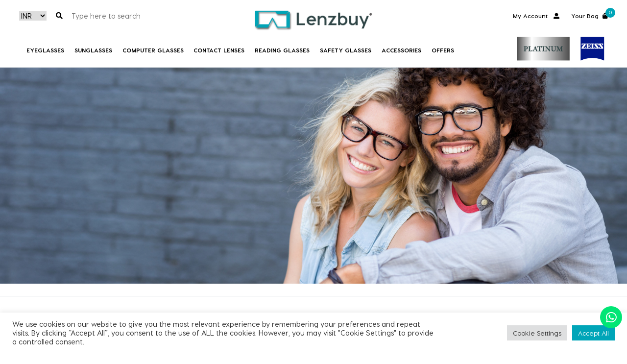

--- FILE ---
content_type: text/css
request_url: https://www.lenzbuy.com/wp-content/cache/min/1/wp-content/themes/lenzbuy/style.css?ver=1764869109
body_size: 203
content:
#know_how_menu li{margin-top:.25rem;margin-bottom:.25rem}#know_how_menu li a{color:#000}.tooltip_content{max-width:200px}.lb_page_loader{z-index:99999;left:0;top:0;right:0;bottom:0;background-color:#fbfbfb}.blub-trust .varifolFeatures p{font-size:16px!important}

--- FILE ---
content_type: image/svg+xml
request_url: https://www.lenzbuy.com/wp-content/themes/lenzbuy/img/footerIcon/Artboard%201%20copy.svg
body_size: 2617
content:
<svg id="Layer_1" data-name="Layer 1" xmlns="http://www.w3.org/2000/svg" viewBox="0 0 150 80"><defs><style>.cls-1{fill:#009ee3;}.cls-1,.cls-2,.cls-3{fill-rule:evenodd;}.cls-2{fill:#113984;}.cls-3{fill:#172c70;}</style></defs><path class="cls-1" d="M18.77,31.7h8.86c4.76,0,6.55,2.4,6.28,5.94-.46,5.84-4,9.08-8.68,9.08H22.86c-.64,0-1.07.42-1.24,1.58l-1,6.7c-.06.43-.29.69-.64.72H14.44c-.53,0-.72-.4-.58-1.27L17.25,33a1.36,1.36,0,0,1,1.43-1.28Z"/><path class="cls-2" d="M57.25,31.29c3,0,5.75,1.63,5.37,5.67-.45,4.8-3,7.46-7.09,7.47H52c-.51,0-.75.42-.91,1.28l-.69,4.36c-.11.66-.44,1-.91,1H46.16c-.52,0-.7-.34-.59-1.09l2.74-17.49c.14-.86.46-1.18,1-1.18h7.89Zm-5.38,9.36h2.69c1.69-.06,2.8-1.22,2.91-3.32a2,2,0,0,0-1.82-2.22H52.74l-.91,5.54Zm19.72,9.06c.3-.27.62-.42.57-.08l-.11.82c0,.42.12.65.51.65h2.93c.5,0,.73-.21.86-1l1.83-11.34c.09-.57,0-.85-.47-.85H74.45c-.3,0-.43.16-.51.6l-.11.71c-.07.35-.23.42-.39,0-.55-1.29-2-1.83-3.89-1.83C65,37.57,62,41,61.65,45.4a5.48,5.48,0,0,0,4.87,6.05l.53,0a5.78,5.78,0,0,0,4.58-1.76h0ZM69.14,48a2.94,2.94,0,0,1-3.06-2.83,2.67,2.67,0,0,1,0-.63,4.19,4.19,0,0,1,4-3.45,2.93,2.93,0,0,1,3.06,2.8,2.85,2.85,0,0,1,0,.65A4.2,4.2,0,0,1,69.14,48ZM83.89,37.9h-3c-.62,0-.86.46-.67,1l3.66,10.81-3.66,5.14c-.3.43-.06.83.36.83H84a1,1,0,0,0,1-.49L96.3,38.92c.35-.5.18-1-.38-1h-3.1a1.17,1.17,0,0,0-1.07.66L87,45.42,84.9,38.55a.92.92,0,0,0-1-.65Z"/><path class="cls-1" d="M108.19,31.29c3,0,5.74,1.63,5.37,5.67-.46,4.8-3,7.46-7.09,7.47h-3.54c-.52,0-.76.42-.92,1.28l-.64,4.36c-.1.66-.44,1-.92,1h-3.3c-.53,0-.71-.34-.59-1.09L99.3,32.47c.14-.86.46-1.18,1-1.18Zm-5.37,9.36h2.68c1.68-.06,2.8-1.22,2.91-3.32a2,2,0,0,0-1.83-2.22h-2.9l-.86,5.54Zm19.72,9.06c.3-.27.6-.42.56-.08l-.11.82c0,.42.11.65.51.65h2.93c.5,0,.74-.21.85-1l1.84-11.34c.09-.57-.06-.85-.49-.85h-3.22c-.29,0-.43.16-.5.6l-.12.71c-.07.35-.23.42-.39,0-.55-1.29-2-1.83-3.89-1.83-4.57.1-7.57,3.53-7.9,7.93a5.49,5.49,0,0,0,4.87,6.05l.54,0a5.76,5.76,0,0,0,4.57-1.76h0ZM120.08,48A3,3,0,0,1,117,45.13a3.18,3.18,0,0,1,0-.62,4.21,4.21,0,0,1,4.06-3.45,2.93,2.93,0,0,1,3.06,2.8,2.84,2.84,0,0,1,0,.65A4.23,4.23,0,0,1,120.08,48Zm13.53,3.14h-3.39a.4.4,0,0,1-.42-.38h0v-.07l3-18.84a.58.58,0,0,1,.56-.45h3.39a.39.39,0,0,1,.42.36h0v.08l-3,18.85a.58.58,0,0,1-.56.45Z"/><path class="cls-2" d="M13.23,24.3H22.1c2.5,0,5.5.07,7.44,1.83a6,6,0,0,1,1.83,5c-.54,6.78-4.57,10.57-10.06,10.57H17c-.74,0-1.24.5-1.45,1.83l-1.22,7.78c-.08.51-.3.8-.69.84H8.15c-.6,0-.82-.46-.66-1.47l3.94-24.93a1.55,1.55,0,0,1,1.63-1.49Z"/><path class="cls-3" d="M15.68,42.8,17.23,33a1.35,1.35,0,0,1,1.42-1.28h9a8.66,8.66,0,0,1,3.59.65c-.92,6-4.8,9.38-9.9,9.38H17A1.29,1.29,0,0,0,15.68,42.8Z"/></svg>

--- FILE ---
content_type: image/svg+xml
request_url: https://www.lenzbuy.com/wp-content/themes/lenzbuy/img/footerIcon/Artboard%201%20copy%202.svg
body_size: 3514
content:
<svg id="Layer_1" data-name="Layer 1" xmlns="http://www.w3.org/2000/svg" viewBox="0 0 150 80"><defs><style>.cls-1{fill:#072654;}.cls-1,.cls-2{fill-rule:evenodd;}.cls-2{fill:#3395ff;}</style></defs><g id="Page-1"><g id="Group"><path id="Fill-1" class="cls-1" d="M43.68,36.57a2.77,2.77,0,0,1-1.21,1.72,5.07,5.07,0,0,1-2.54.55H36.47l1.22-4.5h3.46a3.35,3.35,0,0,1,2.24.55,1.58,1.58,0,0,1,.29,1.71m3.6-.1a3.84,3.84,0,0,0-.55-3.77c-.8-.87-2.22-1.31-4.22-1.31H34.77l-4.64,17.3h3.75l1.87-7h2.46a2.65,2.65,0,0,1,1.3.27,1.2,1.2,0,0,1,.57.9l.66,5.77h4l-.65-5.4a2.13,2.13,0,0,0-1.65-2.12,7.16,7.16,0,0,0,3.09-1.8,6.4,6.4,0,0,0,1.71-3"/><path id="Fill-3" class="cls-1" d="M56.36,42.51a5.4,5.4,0,0,1-1.44,2.7,3.23,3.23,0,0,1-2.34.9,1.94,1.94,0,0,1-1.89-.9,3.62,3.62,0,0,1,0-2.63,5.7,5.7,0,0,1,1.48-2.71,3.3,3.3,0,0,1,2.38-1,1.88,1.88,0,0,1,1.8.9,3.81,3.81,0,0,1,0,2.7ZM58,36.4l-.47,1.75a2.65,2.65,0,0,0-1.18-1.51,3.9,3.9,0,0,0-2.16-.56,6.37,6.37,0,0,0-3,.81,8.2,8.2,0,0,0-2.54,2.29A10.11,10.11,0,0,0,47,42.56a7.16,7.16,0,0,0-.2,3.35,3.55,3.55,0,0,0,1.31,2.19,4.21,4.21,0,0,0,2.63.79,5.73,5.73,0,0,0,2.45-.54,5.49,5.49,0,0,0,2-1.49l-.48,1.8h3.6L61.64,36.4Z"/><polygon id="Fill-5" class="cls-1" points="74.68 36.38 64.14 36.38 63.4 39.13 69.54 39.13 61.42 46.13 60.73 48.72 71.61 48.72 72.35 45.97 65.78 45.97 74.01 38.86 74.68 36.38"/><path id="Fill-7" class="cls-1" d="M84,42.49a5.58,5.58,0,0,1-1.45,2.7,3.32,3.32,0,0,1-2.32.9c-1.9,0-2.53-1.2-1.87-3.6a5.58,5.58,0,0,1,1.46-2.71,3.31,3.31,0,0,1,2.36-.9,1.9,1.9,0,0,1,1.8.9,4,4,0,0,1,0,2.71m2.12-5.65a5.81,5.81,0,0,0-3.21-.77,8.35,8.35,0,0,0-3.65.77,8,8,0,0,0-2.83,2.26,9.25,9.25,0,0,0-1.71,3.4,6.47,6.47,0,0,0-.11,3.41A3.59,3.59,0,0,0,76.2,48.1a6.08,6.08,0,0,0,3.23.79A8.33,8.33,0,0,0,83,48.1a7.76,7.76,0,0,0,2.84-2.24,8.79,8.79,0,0,0,1.7-3.4,6.39,6.39,0,0,0,.15-3.36,3.71,3.71,0,0,0-1.65-2.24"/><path id="Fill-9" class="cls-1" d="M124,42.51a5.56,5.56,0,0,1-1.44,2.7,3.25,3.25,0,0,1-2.34.9,2,2,0,0,1-1.9-.9,3.62,3.62,0,0,1,0-2.63,5.65,5.65,0,0,1,1.48-2.71,3.32,3.32,0,0,1,2.38-1,1.87,1.87,0,0,1,1.8.9,3.81,3.81,0,0,1,0,2.7Zm1.65-6.11-.49,1.73A2.74,2.74,0,0,0,124,36.62a3.9,3.9,0,0,0-2.16-.55,6.16,6.16,0,0,0-3,.81,8,8,0,0,0-2.54,2.3,9.94,9.94,0,0,0-1.61,3.38,7,7,0,0,0-.19,3.35,3.55,3.55,0,0,0,1.34,2.19,4.19,4.19,0,0,0,2.63.79,5.79,5.79,0,0,0,2.45-.54,5.57,5.57,0,0,0,2-1.49l-.49,1.8h3.6l3.33-12.26Z"/><path id="Fill-11" class="cls-1" d="M99.05,39.68l.9-3.35a2.74,2.74,0,0,0-1.26-.25,5.12,5.12,0,0,0-2.39.62,5.6,5.6,0,0,0-1.71,1.5l.48-1.8h-3.6L88.14,48.73h3.68l1.72-6.44a4.13,4.13,0,0,1,1.36-2.21,3.78,3.78,0,0,1,2.44-.79A3.67,3.67,0,0,1,99,39.7"/><path id="Fill-13" class="cls-1" d="M109.24,42.56a5.62,5.62,0,0,1-1.44,2.64,3.32,3.32,0,0,1-2.34.9,2,2,0,0,1-1.86-.9,3.83,3.83,0,0,1,0-2.71,5.65,5.65,0,0,1,1.47-2.7,3.34,3.34,0,0,1,2.36-.9,1.81,1.81,0,0,1,1.8,1,4,4,0,0,1,0,2.71m2.57-5.69a4.13,4.13,0,0,0-2.61-.81,5.86,5.86,0,0,0-2.63.63,5.69,5.69,0,0,0-2,1.73v-.08l.62-2h-3.6l-.9,3.41v.12L96.86,54h3.67l1.9-7.09a2.49,2.49,0,0,0,1.12,1.48,4,4,0,0,0,2.17.54,6.3,6.3,0,0,0,3.06-.78,7.56,7.56,0,0,0,2.52-2.22,10,10,0,0,0,1.58-3.35,7.62,7.62,0,0,0,.2-3.39,3.69,3.69,0,0,0-1.31-2.29"/><path id="Fill-15" class="cls-1" d="M144.49,36.4h-3.6l-.59.82-.14.2-.06.09-4.7,6.54-1-7.65h-3.88l2,11.61-4.3,6h3.83l1.05-1.48.09-.13,1.21-1.73h0l5.41-7.71,4.65-6.53Z"/><polygon id="Fill-17" class="cls-2" points="20.69 33.37 19.59 37.42 25.88 33.35 21.76 48.72 25.95 48.72 32.02 26.02 20.69 33.37"/><path id="Fill-19" class="cls-1" d="M13.91,42.26l-1.73,6.46h8.57l3.5-13.14L13.91,42.26"/></g></g></svg>

--- FILE ---
content_type: application/javascript
request_url: https://www.lenzbuy.com/wp-content/themes/lenzbuy/js/owl-init.js?ver=1.0.0
body_size: 649
content:
const owl_configs = [
	{
		className: 'new_arrivals',
		callback: true,
		options: {
			responsive: {
				0: {
					items: 1,
					margin: 15
				},
				768: {
					items: 3,
					margin: 25
				},
				1000: {
					items: 4,
					margin: 35
				}
			},
			loop: true,
			autoplay: true,
		},
		nextBtn: '.new_arr_next_btn',
		prevBtn: '.new_arr_prev_btn'
	},
	{
		className: 'best_seller',
		callback: true,
		options: {
			responsive: {
				0: {
					items: 1,
					margin: 15
				},
				768: {
					items: 2,
					margin: 25
				},
				980: {
					items: 3,
					margin: 25
				},
				1000: {
					items: 4,
					margin: 35
				}
			},
			loop: true,
			autoplay: true,
			// autoplayTimeout: 1000
		}
	},
	{
		className: 'brands',
		callback: false,
		options: {
			responsive: {
				0: {
					items: 2,
					margin: 15
				},
				768: {
					items: 3,
					margin: 25
				},
				980: {
					items: 4,
					margin: 25
				},
				1000: {
					items: 5,
					margin: 35
				}
			},
			margin: 25,
			loop: true,
			autoplay: true,
		}
	},
	{
		className: 'blog-latest-swiper',
		callback: true,
		options: {
			responsive: {
				0: {
					items: 1,
					margin: 15
				},
				768: {
					items: 3,
					margin: 25
				},
				1000: {
					items: 3,
					margin: 35
				}
			},
			loop: true,
			autoplay: true,
		},
	}
];

owl_configs.forEach(e => {

	jQuery(document).ready(function () {
		if (jQuery("." + e.className).length) {

			let owl = jQuery("." + e.className),
				defaults = {
					lazyLoad: true,
					dots: false,
					responsiveClass: true,
				},
				options = Object.assign(defaults, e.options);

			if (e.callback) {

				owl.on('initialized.owl.carousel', function (event) {
					let distributor = document.querySelector("." + e.className + ' .owl-stage');

					if (distributor) {
						distributor.classList.add('d-flex', 'align-items-center');
					}
				})
			}

			owl.owlCarousel(options);

			if (e.prevBtn) {
				$(e.prevBtn).click(function () {
					owl.trigger('prev.owl.carousel');
				});
			}

			if (e.nextBtn) {
				$(e.nextBtn).click(function () {
					owl.trigger('next.owl.carousel');
				});
			}

		}
	});
});